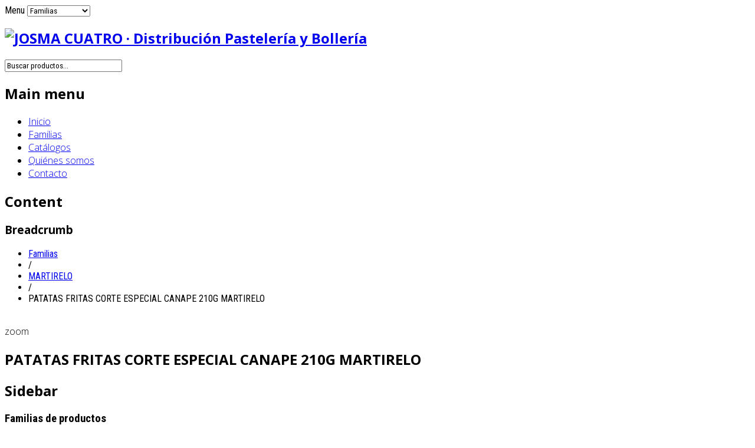

--- FILE ---
content_type: text/html; charset=utf-8
request_url: https://www.josmacuatro.es/familias-de-productos/martirelo/patatas-fritas-corte-especial-canape-210g-martirelo-josmacuatro.html
body_size: 5809
content:
<!DOCTYPE html>
<html lang="es-es" >
<head>
	        	<meta name="viewport" content="width=device-width, initial-scale=1, maximum-scale=2.0">
	      <base href="https://www.josmacuatro.es/familias-de-productos/martirelo/patatas-fritas-corte-especial-canape-210g-martirelo-josmacuatro.html" />
  <meta http-equiv="content-type" content="text/html; charset=utf-8" />
  <meta name="keywords" content="Pastelería, bollería, pasteles, bollos, distribución pastelería, distribución bollería." />
  <meta name="title" content="PATATAS FRITAS CORTE ESPECIAL CANAPE 210G MARTIRELO" />
  <meta name="description" content="Empresa de distribución de pastelería y bollería. Madrid, Guadalajara y zona centro." />
  <meta name="generator" content="Joomla! - Open Source Content Management" />
  <title>MARTIRELO : PATATAS FRITAS CORTE ESPECIAL CANAPE 210G MARTIRELO</title>
  <link href="http://www.josmacuatro.es/familias-de-productos/martirelo/patatas-fritas-corte-especial-canape-210g-martirelo-josmacuatro.html" rel="canonical" />
  <link href="/media/com_favicon/icons/0/favicon.ico" rel="shortcut icon" type="image/vnd.microsoft.icon" />
  <link href="/templates/gk_storebox/favicon.ico" rel="shortcut icon" type="image/vnd.microsoft.icon" />
  <link rel="stylesheet" href="/components/com_virtuemart/assets/css/facebox.css" type="text/css" />
  <link rel="stylesheet" href="/media/system/css/modal.css" type="text/css" />
  <link rel="stylesheet" href="/components/com_virtuemart/assets/css/jquery.fancybox-1.3.4.css" type="text/css" />
  <link rel="stylesheet" href="https://www.josmacuatro.es/templates/gk_storebox/css/k2.css" type="text/css" />
  <link rel="stylesheet" href="https://www.josmacuatro.es/templates/gk_storebox/css/normalize.css" type="text/css" />
  <link rel="stylesheet" href="https://www.josmacuatro.es/templates/gk_storebox/css/layout.css" type="text/css" />
  <link rel="stylesheet" href="https://www.josmacuatro.es/templates/gk_storebox/css/joomla.css" type="text/css" />
  <link rel="stylesheet" href="https://www.josmacuatro.es/templates/gk_storebox/css/system/system.css" type="text/css" />
  <link rel="stylesheet" href="https://www.josmacuatro.es/templates/gk_storebox/css/template.css" type="text/css" />
  <link rel="stylesheet" href="https://www.josmacuatro.es/templates/gk_storebox/css/menu/menu.css" type="text/css" />
  <link rel="stylesheet" href="https://www.josmacuatro.es/templates/gk_storebox/css/gk.stuff.css" type="text/css" />
  <link rel="stylesheet" href="https://www.josmacuatro.es/templates/gk_storebox/css/vm.css" type="text/css" />
  <link rel="stylesheet" href="https://www.josmacuatro.es/templates/gk_storebox/css/style3.css" type="text/css" />
  <link rel="stylesheet" href="https://www.josmacuatro.es/templates/gk_storebox/css/typography/typography.style3.css" type="text/css" />
  <link rel="stylesheet" href="https://www.josmacuatro.es/templates/gk_storebox/css/typography/typography.iconset.style3.css" type="text/css" />
  <link rel="stylesheet" href="//fonts.googleapis.com/css?family=Roboto+Condensed:400,700,300" type="text/css" />
  <link rel="stylesheet" href="//fonts.googleapis.com/css?family=Open+Sans:300,600,700" type="text/css" />
  <style type="text/css">
.childcontent .gkcol { width: 220px; }body,
html, 
body button, 
body input, 
body select, 
body textarea,
.header,
.gkMenu > ul li div.childcontent li,
.featured-view .spacer h3, 
.latest-view .spacer h3, 
.topten-view .spacer h3, 
.related-products-view .spacer h3, 
.browse-view .row .product .spacer h2,
.category-view .row .category .spacer h2 { font-family: 'Roboto Condensed', Arial, sans-serif; }
h1,h2,h3,h4,h5,h6,
.box.bigtitle .header,
.gkMenu > ul > li,
h3.catProductTitle,
.catProductPrice,
.product-overlay span,
#product-tabs li { font-family: 'Open Sans', Arial, sans-serif; }
.blank { font-family: Verdana, Geneva, sans-serif; }
.blank { font-family: Arial, Helvetica, sans-serif; }
@media screen and (max-width: 768px) {
	    	#k2Container .itemsContainer { width: 100%!important; } 
	    	.cols-2 .column-1,
	    	.cols-2 .column-2,
	    	.cols-3 .column-1,
	    	.cols-3 .column-2,
	    	.cols-3 .column-3,
	    	.demo-typo-col2,
	    	.demo-typo-col3,
	    	.demo-typo-col4 {width: 100%; }
	    	}#gkSidebar { width: 25%; }
#gkContentWrap { width: 75%; }
.gkPage { max-width: 1100px; }

  </style>
  <script src="/media/system/js/mootools-core.js" type="text/javascript"></script>
  <script src="/media/system/js/core.js" type="text/javascript"></script>
  <script src="/media/system/js/modal.js" type="text/javascript"></script>
  <script src="/media/system/js/mootools-more.js" type="text/javascript"></script>
  <script src="https://ajax.googleapis.com/ajax/libs/jquery/1.8/jquery.min.js" type="text/javascript"></script>
  <script src="/plugins/system/jqueryeasy/jquerynoconflict.js" type="text/javascript"></script>
  
  
  <script src="/components/com_virtuemart/assets/js/vmsite.js" type="text/javascript"></script>
  <script src="/components/com_virtuemart/assets/js/facebox.js" type="text/javascript"></script>
  <script src="/components/com_virtuemart/assets/js/vmprices.js" type="text/javascript"></script>
  <script src="/components/com_virtuemart/assets/js/fancybox/jquery.fancybox-1.3.4.pack.js" type="text/javascript"></script>
  <script src="https://www.josmacuatro.es/templates/gk_storebox/js/gk.scripts.js" type="text/javascript"></script>
  <script src="https://www.josmacuatro.es/templates/gk_storebox/js/gk.menu.js" type="text/javascript"></script>
  <script type="text/javascript">

//<![CDATA[
		vmSiteurl = 'https://www.josmacuatro.es/' ;
vmLang = "";
vmCartText = 'fue agregado a su carro' ;
vmCartError = 'Hubo un error al actualizar su carro' ;
loadingImage = '/components/com_virtuemart/assets/images/facebox/loading.gif' ;
closeImage = '/components/com_virtuemart/assets/images/facebox/closelabel.png' ; 
Virtuemart.addtocart_popup = '1' ; 
faceboxHtml = '<div id="facebox" style="display:none;"><div class="popup"><div class="content"></div> <a href="#" class="close"></a></div></div>'  ;

//]]>

		window.addEvent('domready', function() {

			SqueezeBox.initialize({});
			SqueezeBox.assign($$('a.modal'), {
				parse: 'rel'
			});
		});
	jQuery(document).ready(function($) {
		$('a.ask-a-question').click( function(){
			$.facebox({
				iframe: '/familias-de-productos/martirelo/patatas-fritas-corte-especial-canape-210g-martirelo-josmacuatro/askquestion.html?tmpl=component',
				rev: 'iframe|550|550'
			});
			return false ;
		});
	/*	$('.additional-images a').mouseover(function() {
			var himg = this.href ;
			var extension=himg.substring(himg.lastIndexOf('.')+1);
			if (extension =='png' || extension =='jpg' || extension =='gif') {
				$('.main-image img').attr('src',himg );
			}
		});*/
	});

jQuery(document).ready(function() {
	jQuery("a[rel=vm-additional-images]").fancybox({
		"titlePosition" 	: "inside",
		"transitionIn"	:	"elastic",
		"transitionOut"	:	"elastic"
	});
});

 $GKMenu = { height:true, width:true, duration: 250 };
$GK_TMPL_URL = "https://www.josmacuatro.es/templates/gk_storebox";

$GK_URL = "https://www.josmacuatro.es/";

//<![CDATA[
jQuery(document).ready(function() {
		jQuery('#VMmenu773_2313 li.VmClose ul').hide();
		jQuery('#VMmenu773_2313 li .VmArrowdown').click(
		function() {

			if (jQuery(this).parent().next('ul').is(':hidden')) {
				jQuery('#VMmenu773_2313 ul:visible').delay(500).slideUp(500,'linear').parents('li').addClass('VmClose').removeClass('VmOpen');
				jQuery(this).parent().next('ul').slideDown(500,'linear');
				jQuery(this).parents('li').addClass('VmOpen').removeClass('VmClose');
			}
		});
	});
//]]>

  </script>
  <meta property="og:title" content="" />
  <meta property="og:type" content="website" />
  <meta property="og:image" content="https://www.josmacuatro.es/" />
  <meta property="og:site_name" content="" />
  <meta property="og:description" content="" />

    <link rel="stylesheet" href="https://www.josmacuatro.es/templates/gk_storebox/css/small.desktop.css" media="(max-width: 1100px)" />
<link rel="stylesheet" href="https://www.josmacuatro.es/templates/gk_storebox/css/tablet.css" media="(max-width: 1024px)" />
<link rel="stylesheet" href="https://www.josmacuatro.es/templates/gk_storebox/css/small.tablet.css" media="(max-width: 820px)" />
<link rel="stylesheet" href="https://www.josmacuatro.es/templates/gk_storebox/css/mobile.css" media="(max-width: 580px)" />

<!--[if IE 9]>
<link rel="stylesheet" href="https://www.josmacuatro.es/templates/gk_storebox/css/ie/ie9.css" type="text/css" />
<![endif]-->

<!--[if IE 8]>
<link rel="stylesheet" href="https://www.josmacuatro.es/templates/gk_storebox/css/ie/ie8.css" type="text/css" />
<![endif]-->

<!--[if lte IE 7]>
<link rel="stylesheet" href="https://www.josmacuatro.es/templates/gk_storebox/css/ie/ie7.css" type="text/css" />
<![endif]-->

<!--[if (gte IE 6)&(lte IE 8)]>
<script type="text/javascript" src="https://www.josmacuatro.es/templates/gk_storebox/js/respond.js"></script>
<script type="text/javascript" src="https://www.josmacuatro.es/templates/gk_storebox/js/selectivizr.js"></script>
<script type="text/javascript" src="http://html5shim.googlecode.com/svn/trunk/html5.js"></script>
<![endif]-->	 </head>
<body data-tablet-width="1024" data-mobile-width="580" data-layout="center">	
		
		
	<div id="gkMainWrap" class="gkPage">
	    <div>
		    <div id="gkHeader">
		    	<div id="gkHeaderNav">                    	
		    				    		<div id="gkMobileMenu">
		    			Menu		    			<select onChange="window.location.href=this.value;">
		    			<option  value="https://www.josmacuatro.es/">Inicio</option><option selected="selected"  value="/familias-de-productos.html">Familias</option><option  value="/catalogos-josmacuatro.html">Catálogos</option><option  value="/quiénes-somos.html">Quiénes somos</option><option  value="/contacto.html">Contacto</option>		    			</select>
		    		</div>
		    				    	
				    
<h2>
          <a href="https://www.josmacuatro.es/ " id="gkLogo">
        <img src="https://www.josmacuatro.es/images/logo.png" alt="JOSMA CUATRO · Distribución Pastelería y Bollería" />
     </a>
     </h2>

<div id="gkTopMenu">
	
</div>

<div id="gkSearch">
	<!--BEGIN Search Box -->
<form action="/familias-de-productos/search.html" method="get">
<div class="search">
<input name="keyword" id="mod_virtuemart_search" maxlength="22" alt="btnbuscar" class="inputbox" type="text" size="22" value="Buscar productos..."  onblur="if(this.value=='') this.value='Buscar productos...';" onfocus="if(this.value=='Buscar productos...') this.value='';" /></div>
		<input type="hidden" name="limitstart" value="0" />
		<input type="hidden" name="option" value="com_virtuemart" />
		<input type="hidden" name="view" value="category" />
	  </form>

<!-- End Search Box -->

</div>
				    
				    				    <div id="gkMainMenu">
				    	<nav id="gkExtraMenu" class="gkMenu">
<h2 class="assistive-text">Main menu</h2><ul class="gkmenu level0"><li  class="first"><a href="https://www.josmacuatro.es/"  class=" first" id="menu435" title="Inicio" >Inicio</a></li><li  class="active"><a href="/familias-de-productos.html"  class=" active" id="menu541" title="Familias" >Familias</a></li><li ><a href="/catalogos-josmacuatro.html"  id="menu660" title="Catálogos" >Catálogos</a></li><li ><a href="/quiénes-somos.html"  id="menu656" title="Quiénes somos" >Quiénes somos</a></li><li  class="last"><a href="/contacto.html"  class=" last" id="menu507" title="Contacto" >Contacto</a></li></ul>
</nav>   
				    </div>
				    		    	</div>
		    	
		   				   		
		   				    </div>
		
			<div id="gkPageContent">
		    			    	
		    	<section id="gkContent" class="gkContentTopBorder ">					
					<h2 class="assistive-text">Content</h2>
					
					<div id="gkContentWrap" class="gkSidebarLeft">
												
												
												<section id="gkBreadcrumb">
							<h3 class="assistive-text">Breadcrumb</h3>
						
														
<div class="breadcrumbs">
<ul><li><a href="/familias-de-productos.html" class="pathway">Familias</a></li> <li class="pathway separator">/</li> <li><a href="/familias-de-productos/martirelo.html" class="pathway">MARTIRELO</a></li> <li class="pathway separator">/</li> <li class="pathway">PATATAS FRITAS CORTE ESPECIAL CANAPE 210G MARTIRELO</li></ul></div>
														
													</section>
												
							
						
						<div id="gkMainbody">
															<div class="productdetails-view">
			
		<div class="productDetails">
				<div class="width36 floatleft">
												<div class="main-image">
						
							<a  rel='vm-additional-images' href="https://www.josmacuatro.es/images/stories/virtuemart/product/patatas-fritas-corte-especial-canape-210g-martirelo-05.jpg"><img src="/images/stories/virtuemart/product/patatas-fritas-corte-especial-canape-210g-martirelo-05.jpg" alt=""  /></a>							
							<div class="product-overlay"><span><span>zoom</span></span></div>
							<div class="clear"></div>
						</div>
						                       					</div>
				<div class="width58 floatright">
													<h1>PATATAS FRITAS CORTE ESPECIAL CANAPE 210G MARTIRELO</h1>
																					                        
														<div class="product-additional-info">
																														
																																						</div>
														
						<div class="spacer-buy-area">
														<!-- AddThis Button BEGIN -->
<div class="addthis_toolbox addthis_default_style " style="margin:20px 0 0 0;">
<a class="addthis_button_facebook_like" fb:like:layout="button_count"></a>
<a class="addthis_button_tweet"></a>
<a class="addthis_button_google_plusone" g:plusone:size="medium"></a>
<a class="addthis_counter addthis_pill_style"></a>
</div>
<script type="text/javascript" src="http://s7.addthis.com/js/250/addthis_widget.js#pubid=xa-4f439e7325ed2f46"></script>
<!-- AddThis Button END -->


												</div>
				</div>
				<div class="clear"></div>
		</div>
			
		

			
		
				
				
		
		
		
				
		</div>

													</div>
						
											</div>
					
										<aside id="gkSidebar" class="gkOnlyOne">
						<header class="assistive-text">
							<h2>Sidebar</h2>
						</header>
						
						<div>
							<div class="box "><h3 class="header">Familias de productos</h3><div class="content">
<ul class="VMmenu" id="VMmenu773_2313" >

<li class="VmClose">
	<div >
		<a href="/familias-de-productos/empanadas-alexari.html" >EMPANADAS ALEXARI</a>	</div>
</li>

<li class="VmClose">
	<div >
		<a href="/familias-de-productos/la-abuela-asunción.html" >LA ABUELA ASUNCIÓN</a>	</div>
</li>

<li class="VmClose">
	<div >
		<a href="/familias-de-productos/palmeritas-jugositas-obrador-jc.html" >PALMERITAS JUGOSITAS</a>	</div>
</li>

<li class="VmClose">
	<div >
		<a href="/familias-de-productos/bizcochos-segovianos-josma-cuatro.html" >BIZCOCHOS SEGOVIANOS</a>	</div>
</li>

<li class="VmClose">
	<div >
		<a href="/familias-de-productos/barras-de-bizcocho.html" >BARRAS DE BIZCOCHO</a>	</div>
</li>

<li class="VmClose">
	<div >
		<a href="/familias-de-productos/ines-rosales-productos.html" >INES ROSALES (PRODUCTOS)</a>	</div>
</li>

<li class="VmOpen">
	<div >
		<a href="/familias-de-productos/martirelo.html" >MARTIRELO</a>	</div>
</li>

<li class="VmClose">
	<div >
		<a href="/familias-de-productos/reina-kilama.html" >REINA KILAMA</a>	</div>
</li>

<li class="VmClose">
	<div >
		<a href="/familias-de-productos/productos-artesanales.html" >PRODUCTOS ARTESANALES</a>	</div>
</li>

<li class="VmClose">
	<div >
		<a href="/familias-de-productos/arluy.html" >ARLUY</a>	</div>
</li>

<li class="VmClose">
	<div >
		<a href="/familias-de-productos/casa-alonso.html" >CASA ALONSO</a>	</div>
</li>

<li class="VmClose">
	<div >
		<a href="/familias-de-productos/frutos-secos-hernandez.html" >FRUTOS SECOS HERNANDEZ</a>	</div>
</li>

<li class="VmClose">
	<div >
		<a href="/familias-de-productos/integrales.html" >INTEGRALES</a>	</div>
</li>

<li class="VmClose">
	<div >
		<a href="/familias-de-productos/la-granja.html" >LA GRANJA</a>	</div>
</li>

<li class="VmClose">
	<div >
		<a href="/familias-de-productos/mr-brownie.html" >MR BROWNIE</a>	</div>
</li>

<li class="VmClose">
	<div >
		<a href="/familias-de-productos/bizcochos-de-artesania.html" >BIZCOCHOS DE ARTESANÍA</a>	</div>
</li>

<li class="VmClose">
	<div >
		<a href="/familias-de-productos/empanadas-artesanales.html" >EMPANADAS ARTESANALES</a>	</div>
</li>

<li class="VmClose">
	<div >
		<a href="/familias-de-productos/san-isidro.html" >SAN ISIDRO</a>	</div>
</li>

<li class="VmClose">
	<div >
		<a href="/familias-de-productos/graneles.html" >GRANELES</a>	</div>
</li>

<li class="VmClose">
	<div >
		<a href="/familias-de-productos/gourmet.html" >GOURMET</a>	</div>
</li>

<li class="VmClose">
	<div >
		<a href="/familias-de-productos/sin-azucar.html" >SIN AZÚCAR</a>	</div>
</li>

<li class="VmClose">
	<div >
		<a href="/familias-de-productos/tartas-pasteleras-artesanas.html" >TARTAS PASTELERAS ARTESANAS</a>	</div>
</li>

<li class="VmClose">
	<div >
		<a href="/familias-de-productos/paquetería.html" >PAQUETERÍA</a>	</div>
</li>

<li class="VmClose">
	<div >
		<a href="/familias-de-productos/envueltos.html" >ENVUELTOS</a>	</div>
</li>

<li class="VmClose">
	<div >
		<a href="/familias-de-productos/navidad.html" >NAVIDAD</a>	</div>
</li>
</ul>
</div></div>
						</div>
					</aside>
							    	</section>
		    	
		    	<!--[if IE 8]>
		    	<div class="ie8clear"></div>
		    	<![endif]-->
	    	</div>
		</div>
		    
				<div id="gkBottom1">
			<div class="gkCols6 gkNoMargin gkPage">
				<div class="box  gkmod-3"><h3 class="header">Localización</h3><div class="content">

<div class="custom"  >

	<p><a href="https://www.google.es/maps/@40.441207,-3.539337,3a,90y,166.46h,83.48t/data=!3m4!1e1!3m2!1s0nO7IH6Va8dvVqeUIrLosA!2e0!6m1!1e1" target="_blank" title="Localización de Josma Cuatro en Coslada, en calle Copérnico, 92 pero ubicado en Google Maps en Torres Quevedo 42"><img src="/images/stories/mapa-Josma-Cuatro-Coslada.gif" border="0" alt="mapa Josma Cuatro Bollería Pastelería Coslada Madrid" width="120" height="120" style="margin-right: 20px; float: left;" /></a> Calle Copérnico, 92<br /> 28823 COSLADA (Madrid)<br /><br />(Según Google Maps se ubica en Torres Quevedo 42<br /><a href="https://maps.app.goo.gl/E7gRTM7m8yaDjCSw9" target="_blank" title="Mapa situación Josma Cuatro coslada Madrid Pastelería y Bollería">Ampliar mapa</a></p>	
</div>
</div></div><div class="box  gkmod-3"><h3 class="header">Datos de contacto</h3><div class="content">

<div class="custom"  >

	<p>Tienes un formulario de contacto arriba en el menú pero puedes contactar con nosotros a través de los siguientes medios:</p>
<h5>Teléfono: 91 673 32 60<br />Fax.: 91 673 26 39<br /> Email: <span id="cloak57672">Esta dirección de correo electrónico está siendo protegida contra los robots de spam. Necesita tener JavaScript habilitado para poder verlo.</span><script type='text/javascript'>
 //<!--
 document.getElementById('cloak57672').innerHTML = '';
 var prefix = '&#109;a' + 'i&#108;' + '&#116;o';
 var path = 'hr' + 'ef' + '=';
 var addy57672 = 'd&#105;str&#105;b&#117;c&#105;&#111;n&#101;s' + '&#64;';
 addy57672 = addy57672 + 'j&#111;sm&#97;c&#117;&#97;tr&#111;' + '&#46;' + 'c&#111;m';
 document.getElementById('cloak57672').innerHTML += '<a ' + path + '\'' + prefix + ':' + addy57672 + '\'>' + addy57672+'<\/a>';
 //-->
 </script></h5>	
</div>
</div></div><div class="box  gkmod-3"><h3 class="header">Rutas</h3><div class="content">

<div class="custom"  >

	<p><img src="/images/stories/furgon-Josma.png" border="0" alt="transporte" width="120" height="120" style="margin-right: 20px; float: left;" />Tienes distribución diaria de nuestros productos. Contacta con nosotros y compuébalo.</p>	
</div>
</div></div>
				
				<!--[if IE 8]>
				<div class="ie8clear"></div>
				<![endif]-->
			</div>
		</div>
			    
	    	        
	    	    
	    
<footer id="gkFooter">
		<div id="gkFooterNav">
		
<ul class="menu">
<li class="item-294"><a href="/site-map.html" >Mapa del sitio</a></li><li class="item-657"><a href="/acceso.html" >Acceso</a></li><li class="item-551"><a href="/aviso-legal.html" >Aviso legal</a></li><li class="item-542"><a href="/quienes-somos.html" >Quiénes somos</a></li></ul>

	</div>
		
		<p id="gkCopyrights">&copy; 2026 JOSMA CUATRO · Distribución Pastelería y Bollería. Todos los derechos reservados. <a href="http://www.josmacuatro.es" title="Distribución Pastelería y Bollería JOSMA CUATRO, S.L." target="_blank">JOSMA CUATRO, S.L.</a> | <a href="https://maps.google.es/" title="Google Maps" target="_blank">Google Maps</a></p>
	</footer>
    </div>
   	
   	   	
   	
   	
   	<div id="gkPopupOverlay"></div>
   	

<!-- +1 button -->

<!-- twitter -->


<!-- Pinterest script --> 

<script type="text/javascript">var _gaq = _gaq || []; _gaq.push(['_setAccount', 'UA-263803112-1']); _gaq.push(['_trackPageview']);(function() { var ga = document.createElement('script'); ga.type = 'text/javascript'; ga.async = true;ga.src = ('https:' == document.location.protocol ? 'https://ssl' : 'http://www') + '.google-analytics.com/ga.js';var s = document.getElementsByTagName('script')[0]; s.parentNode.insertBefore(ga, s); })();</script>   		
	
</body>
</html>